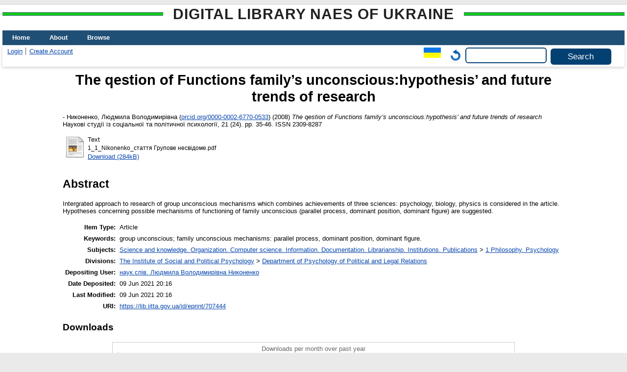

--- FILE ---
content_type: text/html; charset=utf-8
request_url: https://lib.iitta.gov.ua/id/eprint/707444/
body_size: 5784
content:
<!DOCTYPE html>
<html xmlns="http://www.w3.org/1999/xhtml" lang="en">
  <head>
    <meta http-equiv="X-UA-Compatible" content="IE=edge" />
    <title> The qestion of Functions family’s unconscious:hypothesis’ and future trends of research  - Digital Library NAES of Ukraine</title>
    <link rel="icon" href="/favicon.ico" type="image/x-icon" />
    <link rel="shortcut icon" href="/favicon.ico" type="image/x-icon" />
    <!-- EPrints meta tags -->
<meta name="eprints.eprintid" content="707444" />
<meta name="eprints.rev_number" content="28" />
<meta name="eprints.eprint_status" content="archive" />
<meta name="eprints.userid" content="1839" />
<meta name="eprints.dir" content="disk0/00/70/74/44" />
<meta name="eprints.datestamp" content="2021-06-09 20:16:23" />
<meta name="eprints.lastmod" content="2021-06-09 20:16:23" />
<meta name="eprints.status_changed" content="2021-06-09 20:16:23" />
<meta name="eprints.type" content="article" />
<meta name="eprints.metadata_visibility" content="show" />
<meta name="eprints.date_type" content="published" />
<meta name="eprints.personaldata" content="yes" />
<meta name="eprints.plagiatcheck" content="yes" />
<meta name="eprints.creators_name" content="Никоненко, Людмила Володимирівна" />
<meta name="eprints.creators_id" content="lunik7777@ukr.net" />
<meta name="eprints.creators_orcid" content="0000-0002-6770-0533" />
<meta name="eprints.title" content="До питання функціонування групового несвідомого: гіпотези та перспективи дослідження" lang="uk" />
<meta name="eprints.title" content="К вопросу функционирования группового бессознательного: гипотезы и перспективы исследования" lang="ru" />
<meta name="eprints.title" content="The qestion of Functions family’s unconscious:hypothesis’ and future trends of research" lang="en" />
<meta name="eprints.ispublished" content="pub" />
<meta name="eprints.subjects" content="1" />
<meta name="eprints.divisions" content="lpppv" />
<meta name="eprints.themes" content="0106U002160" />
<meta name="eprints.full_text_status" content="public" />
<meta name="eprints.keywords" content="групове несвідоме; механізми функціонування групового несвідомого; паралельний процес; домінантна фігура; домінантна позиція." lang="uk" />
<meta name="eprints.keywords" content="group unconscious; family unconscious mechanisms:
parallel process, dominant position, dominant figure." lang="en" />
<meta name="eprints.keywords" content="групповое бессознательное; механизмы функционирования группового бессознательного; параллельный процесс; доминантная позиция; доминантная фигура." lang="ru" />
<meta name="eprints.abstract" content="Розглянуто інтегрувальний підхід до дослідження механізмів групового несвідомого, який поєднує в собі надбання трьох наук: психології, біології, фізики. Сформульовано гіпотези щодо ймовірних механізмів функціонування родинного несвідомого (паралельний процес, домінантна позиція, домінантна фігура)." lang="uk" />
<meta name="eprints.abstract" content="Intergrated approach to research of group unconscious
mechanisms which combines achievements of three sciences:
psychology, biology, physics is considered in the article. Hypotheses concerning possible mechanisms of functioning of
family unconscious (parallel process, dominant position, dominant figure) are suggested." lang="en" />
<meta name="eprints.abstract" content="Рассмотрен  интегрирующий подход к исследованию механизмов группового бессознательного, объединяющий достояние трёх наук:  психологии, биологии, физики. Сформулированы гипотезы о возможных механизмах функционирования семейного бессознательного (параллельный процесс, доминантная позиция, доминантная фигура)." lang="ru" />
<meta name="eprints.date" content="2008" />
<meta name="eprints.publication" content="Наукові студії із соціальної та політичної психології" lang="uk" />
<meta name="eprints.volume" content="21" />
<meta name="eprints.number" content="24" />
<meta name="eprints.publisher" content="Міленіум" lang="uk" />
<meta name="eprints.pagerange" content="35-46" />
<meta name="eprints.refereed" content="TRUE" />
<meta name="eprints.issn" content="2309-8287" />
<meta name="eprints.citation" content="   - Никоненко, Людмила Володимирівна (orcid.org/0000-0002-6770-0533 &lt;http://orcid.org/0000-0002-6770-0533&gt;)  (2008) The qestion of Functions family’s unconscious:hypothesis’ and future trends of research  Наукові студії із соціальної та політичної психології, 21 (24).  pp. 35-46.  ISSN 2309-8287     " />
<meta name="eprints.document_url" content="https://lib.iitta.gov.ua/id/eprint/707444/3/1_1_Nikonenko_%D1%81%D1%82%D0%B0%D1%82%D1%82%D1%8F%20%D0%93%D1%80%D1%83%D0%BF%D0%BE%D0%B2%D0%B5%20%D0%BD%D0%B5%D1%81%D0%B2%D1%96%D0%B4%D0%BE%D0%BC%D0%B5.pdf" />
<!-- Dublin Core meta tags -->
<link rel="schema.DC" href="http://purl.org/DC/elements/1.0/" />
<meta name="DC.relation" content="https://lib.iitta.gov.ua/id/eprint/707444/" />
<meta name="DC.title" content="До питання функціонування групового несвідомого: гіпотези та перспективи дослідження" lang="uk" />
<meta name="DC.title" content="К вопросу функционирования группового бессознательного: гипотезы и перспективы исследования" lang="ru" />
<meta name="DC.title" content="The qestion of Functions family’s unconscious:hypothesis’ and future trends of research" lang="en" />
<meta name="DC.creator" content="Никоненко, Людмила Володимирівна" />
<meta name="DC.subject" content="1 Philosophy. Psychology" />
<meta name="DC.description" content="Розглянуто інтегрувальний підхід до дослідження механізмів групового несвідомого, який поєднує в собі надбання трьох наук: психології, біології, фізики. Сформульовано гіпотези щодо ймовірних механізмів функціонування родинного несвідомого (паралельний процес, домінантна позиція, домінантна фігура)." lang="uk" />
<meta name="DC.description" content="Intergrated approach to research of group unconscious
mechanisms which combines achievements of three sciences:
psychology, biology, physics is considered in the article. Hypotheses concerning possible mechanisms of functioning of
family unconscious (parallel process, dominant position, dominant figure) are suggested." lang="en" />
<meta name="DC.description" content="Рассмотрен  интегрирующий подход к исследованию механизмов группового бессознательного, объединяющий достояние трёх наук:  психологии, биологии, физики. Сформулированы гипотезы о возможных механизмах функционирования семейного бессознательного (параллельный процесс, доминантная позиция, доминантная фигура)." lang="ru" />
<meta name="DC.publisher" content="Міленіум" lang="uk" />
<meta name="DC.date" content="2008" />
<meta name="DC.type" content="Article" />
<meta name="DC.type" content="PeerReviewed" />
<meta name="DC.format" content="text" />
<meta name="DC.language" content="uk" />
<meta name="DC.identifier" content="https://lib.iitta.gov.ua/id/eprint/707444/3/1_1_Nikonenko_%D1%81%D1%82%D0%B0%D1%82%D1%82%D1%8F%20%D0%93%D1%80%D1%83%D0%BF%D0%BE%D0%B2%D0%B5%20%D0%BD%D0%B5%D1%81%D0%B2%D1%96%D0%B4%D0%BE%D0%BC%D0%B5.pdf" />
<meta name="DC.identifier" content="   - Никоненко, Людмила Володимирівна (orcid.org/0000-0002-6770-0533 &lt;http://orcid.org/0000-0002-6770-0533&gt;)  (2008) The qestion of Functions family’s unconscious:hypothesis’ and future trends of research  Наукові студії із соціальної та політичної психології, 21 (24).  pp. 35-46.  ISSN 2309-8287     " />
<link rel="canonical" href="https://lib.iitta.gov.ua/id/eprint/707444/" />
<link rel="alternate" href="https://lib.iitta.gov.ua/cgi/export/eprint/707444/DIDL/LibNAPN-eprint-707444.xml" type="text/xml; charset=utf-8" title="MPEG-21 DIDL" />
<link rel="alternate" href="https://lib.iitta.gov.ua/cgi/export/eprint/707444/JSON/LibNAPN-eprint-707444.js" type="application/json; charset=utf-8" title="JSON" />
<link rel="alternate" href="https://lib.iitta.gov.ua/cgi/export/eprint/707444/RDFNT/LibNAPN-eprint-707444.nt" type="text/plain" title="RDF+N-Triples" />
<link rel="alternate" href="https://lib.iitta.gov.ua/cgi/export/eprint/707444/XML/LibNAPN-eprint-707444.xml" type="application/vnd.eprints.data+xml; charset=utf-8" title="EP3 XML" />
<link rel="alternate" href="https://lib.iitta.gov.ua/cgi/export/eprint/707444/MyDC/LibNAPN-eprint-707444.txt" type="text/plain; charset=utf-8" title="Simple Metadata" />
<link rel="alternate" href="https://lib.iitta.gov.ua/cgi/export/eprint/707444/EndNote/LibNAPN-eprint-707444.enw" type="text/plain; charset=utf-8" title="EndNote" />
<link rel="alternate" href="https://lib.iitta.gov.ua/cgi/export/eprint/707444/ContextObject/LibNAPN-eprint-707444.xml" type="text/xml; charset=utf-8" title="OpenURL ContextObject" />
<link rel="alternate" href="https://lib.iitta.gov.ua/cgi/export/eprint/707444/Text/LibNAPN-eprint-707444.txt" type="text/plain; charset=utf-8" title="ASCII Citation" />
<link rel="alternate" href="https://lib.iitta.gov.ua/cgi/export/eprint/707444/Refer/LibNAPN-eprint-707444.refer" type="text/plain" title="Refer" />
<link rel="alternate" href="https://lib.iitta.gov.ua/cgi/export/eprint/707444/Simple/LibNAPN-eprint-707444.txt" type="text/plain; charset=utf-8" title="Simple Metadata" />
<link rel="alternate" href="https://lib.iitta.gov.ua/cgi/export/eprint/707444/MODS/LibNAPN-eprint-707444.xml" type="text/xml; charset=utf-8" title="MODS" />
<link rel="alternate" href="https://lib.iitta.gov.ua/cgi/export/eprint/707444/METS/LibNAPN-eprint-707444.xml" type="text/xml; charset=utf-8" title="METS" />
<link rel="alternate" href="https://lib.iitta.gov.ua/cgi/export/eprint/707444/HTML/LibNAPN-eprint-707444.html" type="text/html; charset=utf-8" title="HTML Citation" />
<link rel="alternate" href="https://lib.iitta.gov.ua/cgi/export/eprint/707444/COinS/LibNAPN-eprint-707444.txt" type="text/plain; charset=utf-8" title="OpenURL ContextObject in Span" />
<link rel="alternate" href="https://lib.iitta.gov.ua/cgi/export/eprint/707444/RDFXML/LibNAPN-eprint-707444.rdf" type="application/rdf+xml" title="RDF+XML" />
<link rel="alternate" href="https://lib.iitta.gov.ua/cgi/export/eprint/707444/Atom/LibNAPN-eprint-707444.xml" type="application/atom+xml;charset=utf-8" title="Atom" />
<link rel="alternate" href="https://lib.iitta.gov.ua/cgi/export/eprint/707444/CSV/LibNAPN-eprint-707444.csv" type="text/csv; charset=utf-8" title="Multiline CSV" />
<link rel="alternate" href="https://lib.iitta.gov.ua/cgi/export/eprint/707444/DC/LibNAPN-eprint-707444.txt" type="text/plain; charset=utf-8" title="Dublin Core" />
<link rel="alternate" href="https://lib.iitta.gov.ua/cgi/export/eprint/707444/DC_Ext/LibNAPN-eprint-707444.txt" type="text/plain; charset=utf-8" title="Dublin Core" />
<link rel="alternate" href="https://lib.iitta.gov.ua/cgi/export/eprint/707444/RDFN3/LibNAPN-eprint-707444.n3" type="text/n3" title="RDF+N3" />
<link rel="alternate" href="https://lib.iitta.gov.ua/cgi/export/eprint/707444/RIS/LibNAPN-eprint-707444.ris" type="text/plain" title="Reference Manager" />
<link rel="Top" href="https://lib.iitta.gov.ua/" />
    <link rel="Sword" href="https://lib.iitta.gov.ua/sword-app/servicedocument" />
    <link rel="SwordDeposit" href="https://lib.iitta.gov.ua/id/contents" />
    <link rel="Search" type="text/html" href="https://lib.iitta.gov.ua/cgi/search" />
    <link rel="Search" type="application/opensearchdescription+xml" href="https://lib.iitta.gov.ua/cgi/opensearchdescription" title="Digital Library NAES of Ukraine" />
    <script type="text/javascript" src="https://www.google.com/jsapi">
//padder
</script><script type="text/javascript">
// <![CDATA[
google.load("visualization", "1", {packages:["corechart", "geochart"]});
// ]]></script><script type="text/javascript">
// <![CDATA[
var eprints_http_root = "https://lib.iitta.gov.ua";
var eprints_http_cgiroot = "https://lib.iitta.gov.ua/cgi";
var eprints_oai_archive_id = "lib.iitta.gov.ua";
var eprints_logged_in = false;
var eprints_logged_in_userid = 0; 
var eprints_logged_in_username = ""; 
var eprints_logged_in_usertype = ""; 
var eprints_lang_id = "en";
// ]]></script>
    <style type="text/css">.ep_logged_in { display: none }</style>
    <link rel="stylesheet" type="text/css" href="/style/auto-3.4.7.css?1765786505" />
    <script type="text/javascript" src="/javascript/auto-3.4.7.js?1765741613">
//padder
</script>
    <!--[if lte IE 6]>
        <link rel="stylesheet" type="text/css" href="/style/ie6.css" />
   <![endif]-->
    <meta name="Generator" content="EPrints 3.4.7" />
    <meta http-equiv="Content-Type" content="text/html; charset=UTF-8" />
    <meta http-equiv="Content-Language" content="en" />
    
  </head>
  <body>
    
    <div id="wrapper">
      <header>
      <h2 class="ep_pagetitle">Digital Library NAES of Ukraine</h2>
        <div class="ep_tm_header ep_noprint">
          <nav aria-label="Main Navigation">
            <ul role="menu" class="ep_tm_menu">
              <li>
                <a href="/" title="Go to start page!" role="menuitem">
                  Home
                </a>
              </li>
              <li>
                <a href="/information.html" title="Get some detailed repository information!" role="menuitem">
                  About
                </a>
              </li>
              <li>
                <a href="/view/" title="Browse the items using prepared lists!" role="menuitem" menu="ep_tm_menu_browse" aria-owns="ep_tm_menu_browse">
                  Browse
                </a>
                <ul role="menu" id="ep_tm_menu_browse" style="display:none;">
                  <li>
                    <a href="/view/subjects/" role="menuitem">
                      Browse by 
                      Subject
                    </a>
                  </li>
                  <li>
                    <a href="http://lib.iitta.gov.ua/view/themes/" role="menuitem">
                      Browse by 
                      Scientific subject
                    </a>
                  </li>

                  <li>
                    <a href="http://lib.iitta.gov.ua/view/divisions/" role="menuitem">
                      Browse by 
                      Division
                    </a>
                  </li>

                  <li>
                    <a href="http://lib.iitta.gov.ua/view/year/" role="menuitem">
                      Browse by 
                      Year
                    </a>
                  </li>


                  <li>
                    <a href="http://lib.iitta.gov.ua/view/creators/" role="menuitem">
                      Browse by 
                      Author
                    </a>
                  </li>

                </ul>
              </li>
            </ul>
          </nav>
        
          <div class="ep_tm_searchbar">
            <div>
              <ul class="ep_tm_key_tools" id="ep_tm_menu_tools"><li class="ep_tm_key_tools_item"><a href="/cgi/users/home" class="ep_tm_key_tools_item_link">Login</a></li><li class="ep_tm_key_tools_item"><a href="/cgi/register" class="ep_tm_key_tools_item_link">Create Account</a></li></ul>
            </div>
            <div>
              <div id="ep_tm_languages"><a href="/cgi/set_lang?lang=uk&amp;referrer=https%3A%2F%2Flib.iitta.gov.ua%2Fid%2Feprint%2F707444%2F" title="Українська"><img src="/images/flags/uk.png" align="top" border="0" alt="Українська" /></a><a href="/cgi/set_lang?referrer=https%3A%2F%2Flib.iitta.gov.ua%2Fid%2Feprint%2F707444%2F" title="Clear Cookie - decide language by browser settings"><img src="/images/flags/aero.png" align="top" border="0" alt="Clear Cookie - decide language by browser settings" /></a></div>
              <form method="get" accept-charset="utf-8" action="/cgi/search" role="search" aria-label="Publication simple search">
                <input class="ep_tm_searchbarbox" size="20" type="text" name="q" aria-labelledby="searchbutton" />
                <input class="ep_tm_searchbarbutton" value="Search" type="submit" name="_action_search" id="searchbutton" />
                <input type="hidden" name="_action_search" value="Search" />
                <input type="hidden" name="_order" value="bytitle" />
                <input type="hidden" name="basic_srchtype" value="ALL" />
                <input type="hidden" name="_satisfyall" value="ALL" />
              </form>
            </div>
          </div>
        </div>
      </header>

      <div id="main_content">
        <div class="ep_tm_page_content">
          <h1 id="page-title" class="ep_tm_pagetitle">
            

The qestion of Functions family’s unconscious:hypothesis’ and future trends of research


          </h1>
          <div class="ep_summary_content"><div class="ep_summary_content_top"></div><div class="ep_summary_content_left"></div><div class="ep_summary_content_right"></div><div class="ep_summary_content_main">

  <p style="margin-bottom: 1em">
    


<!--    <print expr="creators_name"/> -->
-  <span class="person"><span class="person_name">Никоненко, Людмила Володимирівна</span> <span class="orcid">(<a href="http://orcid.org/0000-0002-6770-0533" target="_blank">orcid.org/0000-0002-6770-0533</a>)</span></span> 
  

(2008)

<em>The qestion of Functions family’s unconscious:hypothesis’ and future trends of research</em>


    Наукові студії із соціальної та політичної психології, 21 (24).
     pp. 35-46.
     ISSN 2309-8287
  


  



  </p>

  

  

    
  
    
      
      <table>
        
          <tr>
            <td valign="top" align="right"><a href="https://lib.iitta.gov.ua/id/eprint/707444/3/1_1_Nikonenko_%D1%81%D1%82%D0%B0%D1%82%D1%82%D1%8F%20%D0%93%D1%80%D1%83%D0%BF%D0%BE%D0%B2%D0%B5%20%D0%BD%D0%B5%D1%81%D0%B2%D1%96%D0%B4%D0%BE%D0%BC%D0%B5.pdf" class="ep_document_link"><img class="ep_doc_icon" alt="[thumbnail of 1_1_Nikonenko_стаття Групове несвідоме.pdf]" title="1_1_Nikonenko_стаття Групове несвідоме.pdf" src="https://lib.iitta.gov.ua/style/images/fileicons/text.png" border="0" /></a></td>
            <td valign="top">
              

<!-- document citation -->


<span class="ep_document_citation">
<span class="document_format">Text</span>
<br /><span class="document_filename">1_1_Nikonenko_стаття Групове несвідоме.pdf</span>



</span>

<br />
              <a href="https://lib.iitta.gov.ua/id/eprint/707444/3/1_1_Nikonenko_%D1%81%D1%82%D0%B0%D1%82%D1%82%D1%8F%20%D0%93%D1%80%D1%83%D0%BF%D0%BE%D0%B2%D0%B5%20%D0%BD%D0%B5%D1%81%D0%B2%D1%96%D0%B4%D0%BE%D0%BC%D0%B5.pdf" class="ep_document_link">Download (284kB)</a>
              
			  
			  
              
  
              <ul>
              
              </ul>
            </td>
          </tr>
        
      </table>
    

  

  

  
    <h2>Abstract</h2>
    <p style="text-align: left; margin: 1em auto 0em auto">Intergrated approach to research of group unconscious&#13;
mechanisms which combines achievements of three sciences:&#13;
psychology, biology, physics is considered in the article. Hypotheses concerning possible mechanisms of functioning of&#13;
family unconscious (parallel process, dominant position, dominant figure) are suggested.</p>
  

  <table style="margin-bottom: 1em; margin-top: 1em;" cellpadding="3">
    <tr>
      <th align="right">Item Type:</th>
      <td>
        Article
        
        
        
      </td>
    </tr>
    
    
      
    
      
    
      
        <tr>
          <th align="right">Keywords:</th>
          <td valign="top">group unconscious; family unconscious mechanisms:&#13;
parallel process, dominant position, dominant figure.</td>
        </tr>
      
    
      
        <tr>
          <th align="right">Subjects:</th>
          <td valign="top"><a href="https://lib.iitta.gov.ua/view/subjects/0.html">Science and knowledge. Organization. Computer science. Information. Documentation. Librarianship. Institutions. Publications</a> &gt; <a href="https://lib.iitta.gov.ua/view/subjects/1.html">1 Philosophy. Psychology</a></td>
        </tr>
      
    
      
        <tr>
          <th align="right">Divisions:</th>
          <td valign="top"><a href="https://lib.iitta.gov.ua/view/divisions/icpp/">The Institute of Social and Political Psychology</a> &gt; <a href="https://lib.iitta.gov.ua/view/divisions/lpppv/">Department of Psychology of Political and Legal Relations</a></td>
        </tr>
      
    
      
    
      
        <tr>
          <th align="right">Depositing User:</th>
          <td valign="top">

<a href="https://lib.iitta.gov.ua/cgi/users/home?screen=User::View&amp;userid=1839"><span class="ep_name_citation"><span class="person_name">наук.спів. Людмила Володимирівна Никоненко</span></span></a>

</td>
        </tr>
      
    
      
        <tr>
          <th align="right">Date Deposited:</th>
          <td valign="top">09 Jun 2021 20:16</td>
        </tr>
      
    
      
        <tr>
          <th align="right">Last Modified:</th>
          <td valign="top">09 Jun 2021 20:16</td>
        </tr>
      
    
    <tr>
      <th align="right">URI:</th>
      <td valign="top"><a href="https://lib.iitta.gov.ua/id/eprint/707444">https://lib.iitta.gov.ua/id/eprint/707444</a></td>
    </tr>
  </table>

 
<h3 class="irstats2_summary_page_header">Downloads</h3>
<div class="irstats2_summary_page_container">
<p>Downloads per month over past year</p>
<div id="irstats2_summary_page_downloads" class="irstats2_graph"></div>
<!--<p style="text-align:center"><a href="#" id="irstats2_summary_page:link">View more statistics</a></p>-->
</div>
<script type="text/javascript">
document.observe("dom:loaded",function(){
//		var irstats2_summary_page_eprintid = '[pin missing: eprintid]';
		var epLocation = location.href.split('/');
		var irstats2_summary_page_eprintid = epLocation[epLocation.length-2];

		/* $( 'irstats2_summary_page:link' ).setAttribute( 'href', '/cgi/stats/report/eprint/' + irstats2_summary_page_eprintid ); */

		new EPJS_Stats_GoogleGraph ( { 'context': {
			'range':'1y',
			'set_name': 'eprint',
			'set_value': irstats2_summary_page_eprintid,
			'datatype':'downloads' },
			'options': {
			'container_id': 'irstats2_summary_page_downloads', 'date_resolution':'month','graph_type':'column'
			} } );
		});

</script>


  
  

  
    <h2 id="actions">Actions (login required)</h2>
    <table class="ep_summary_page_actions">
    
      <tr>
        <td><a href="/cgi/users/home?screen=EPrint%3A%3AView&amp;eprintid=707444"><img src="/style/images/action_view.png" alt="View Item" title="View Item button" class="ep_form_action_icon" role="button" /></a></td>
        <td>View Item</td>
      </tr>
    
    </table>
  


</div><div class="ep_summary_content_bottom"></div><div class="ep_summary_content_after"></div></div>


        </div>
      </div>

      <footer>
        <div class="ep_tm_footer ep_noprint">
          <span>Digital Library NAES of Ukraine is powered by <em><a href="http://eprints.org/software/">EPrints 3.4</a></em> which is developed by the <a href="https://www.ecs.soton.ac.uk/">School of Electronics and Computer Science</a> at the University of Southampton. <a href="/eprints/">About EPrints</a> | <a href="/accessibility/">Accessibility</a></span>
          <div class="ep_tm_eprints_logo">
            <a rel="external" href="https://eprints.org/software/">
              <img alt="EPrints Logo" src="/images/eprintslogo.png" /><img alt="EPrints Flavour Logo" src="/images/flavour.png" style="width: 28px" />
            </a>
          </div>

          
    <div>
      The project is supported by the National Academy of Pedagogical Sciences of Ukraine. 
    </div>
  
          <div class="ep_tm_eprints_logo">
            <a rel="external" href="https://naps.gov.ua/">
              <img alt="НАПН України" src="/images/napn.gif" style="max-width: 500px; height: 50px; background-color: #3f74a2;" />
            </a>
          </div>

        </div>
      </footer>
    </div> <!-- wrapper -->
  </body>
</html>